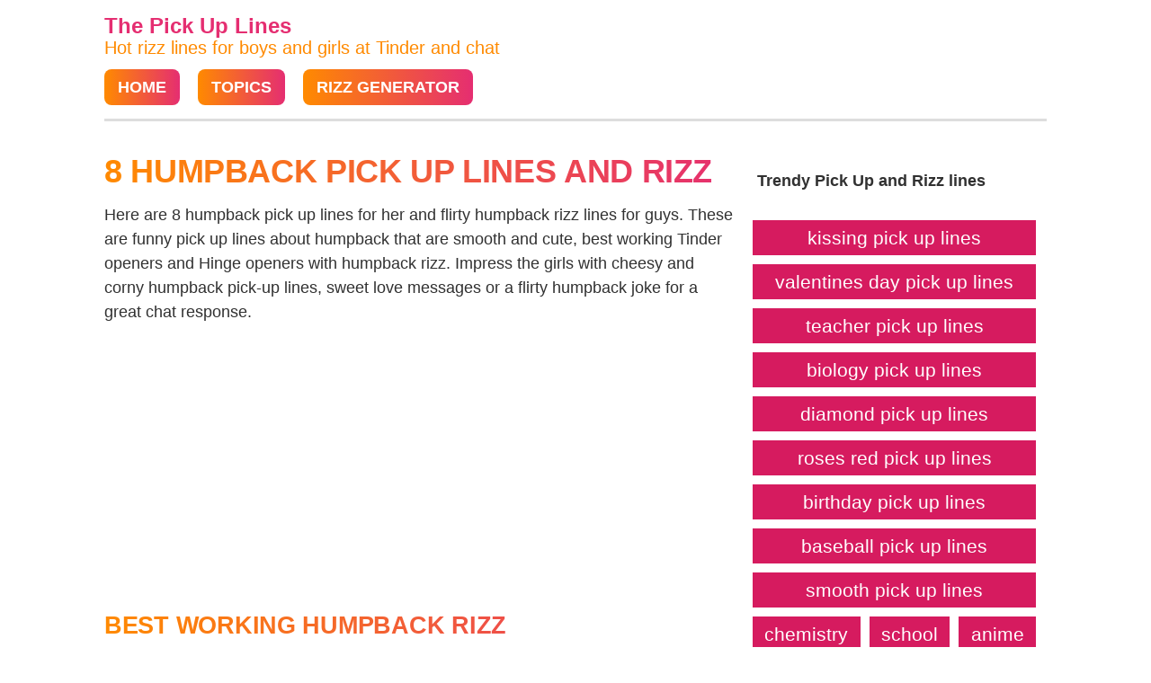

--- FILE ---
content_type: text/html; charset=UTF-8
request_url: https://www.thepickuplines.net/humpback-pickup-lines.html
body_size: 8949
content:
<!DOCTYPE html>
<html xmlns="http://www.w3.org/1999/xhtml" xml:lang="en" lang="en" >
<head>
	<meta http-equiv="Content-Type" content="text/html; charset=UTF-8" />
	<link rel="dns-prefetch" href="https://www.google-analytics.com">
	<link rel="dns-prefetch" href="https://www.googletagmanager.com">
	<meta name="viewport" content="width=device-width, initial-scale=1, shrink-to-fit=no" /><title>8+ Humpback Pick Up Lines And Rizz</title>
			<meta name="description" content="These are 8 funny humpback pick up lines for her and flirty humpback rizz lines for guys to start a chat"/>
			<meta name="keywords" content="Humpback pick up lines,cheesy Humpback pick up lines,funny Humpback hook up lines,best Humpback pick up lines,dirty Humpback pick up lines,corny Humpback pick up lines,sweet Humpback love messages, working Humpback pick up lines,Humpback tinder, clever Humpback pick up lines,bumble openers,hindge openers"/>
			<meta name="author" content="ThePickUpLines.net"/>
			<meta name="twitter:card" content="summary"/>
     	<meta name="twitter:image" content="https://www.thepickuplines.net/thumbnails/humpback-pickup-lines.jpg"/>
			<meta name="twitter:title" content="8+ Humpback Pick Up Lines And Rizz"/>
			<meta name="twitter:site" content="@thepickuplines2"/>
			<meta name="twitter:url" content="https://www.thepickuplines.net/humpback-pickup-lines.html"/>
      <meta name="twitter:description" content="Here are 8 humpback pick up lines for her and flirty humpback rizz lines for guys. These are funny pick up lines about humpback that are cute and smooth to start a chat at Tinder."/>
			<meta property="og:type" content="article"/>
			<meta property="og:title" content="8+ Humpback Pick Up Lines And Rizz"/>
      <meta property="og:description" content=""/>
      <meta property="og:description" content="Here are 8 humpback pick up lines for her and flirty humpback rizz lines for guys. These are funny pick up lines about humpback that are cute and smooth to start a chat at Tinder."/>
			<meta property="og:url" content="https://www.thepickuplines.net/humpback-pickup-lines.html"/>
      <meta property="og:image" content="https://www.thepickuplines.net/thumbnails/humpback-pickup-lines.jpg"/>
      <meta property="thumbnail" content="https://www.thepickuplines.net/thumbnails/humpback-pickup-lines.jpg"/>
			<meta property="og:site_name" content="The Pick Up Lines" />
			<meta property="fb:app_id" content="104714381146858" />
			<link rel="canonical" href="https://www.thepickuplines.net/humpback-pickup-lines.html" />
			<meta name="robots" content="index,follow">
		    <meta name="theme-color" content="#e52e71">
	<link rel="icon" type="image/png" sizes="64x64" href="/images/pickup-64.png">
  <link rel="icon" type="image/png" sizes="32x32" href="/images/pickup-32.png">
  <link rel="icon" type="image/png" sizes="16x16" href="/images/pickup-16.png">
	<link rel="icon" type="image/png" sizes="96x96" href="/images/pickup-96.png">
	<link href="/favicon.ico" rel="shortcut icon" type="image/x-icon" />
<meta name="apple-mobile-web-app-status-bar-style" content="white" />
<link rel="stylesheet" href="/css/pickup.css?v=26" type="text/css">
<script async src="https://pagead2.googlesyndication.com/pagead/js/adsbygoogle.js?client=ca-pub-4007109684720922"
     crossorigin="anonymous"></script>
<style>
    #thepickuplines_net_in_article_1 {
    min-width: 336px !important;
    min-height: 336px !important;
    max-height: 336px !important;
  }
  @media (min-width: 1070px) {
    #thepickuplines_net_in_article_1 {
      min-height: 280px !important;
      min-width: 700px !important;
    }
  }
  @media (min-width: 1301px) {
    #thepickuplines_net_in_article_1 {
      min-height: 280px !important;
      min-width: 850px !important;
    }
  }
</style>
</head>
<body>
	<div id="page" class="site">
		<header id="pickuplines">
			<p class="site-title"><a href="/" rel="home" title="Smooth and clever pick up lines">The Pick Up Lines</a></p>
			<p class="site-description">Hot rizz lines for boys and girls at Tinder and chat</p>
			<nav>
				<ul class="nav-items">
					<li class="nav-item"><a href="/" rel="home">Home</a></li>
					<li class="nav-item"><a href="/topics">Topics</a></li>
					<li class="nav-item"><a href="/ai-pickup-lines-generator.html">Rizz Generator</a></li>
				</ul>
			</nav>
		</header>
		<main>
			<div class="columns">
				<div class="column is-main">	
	<div id="content" class="site-content">
		<article id="facts">
			<h1>8 Humpback Pick Up lines And Rizz</h1>
							<p class="facttext">Here are 8 humpback pick up lines for her and flirty humpback rizz lines for guys. These are funny pick up lines about humpback that are smooth and cute, best working Tinder openers and Hinge openers with humpback rizz. Impress the girls with cheesy and corny humpback pick-up lines, sweet love messages or a flirty humpback joke for a great chat response.</p>
										<div class="adswrap">
					<div id="thepickuplines_net_in_article_1">
					  <ins class="adsbygoogle"
						     style="display:block"
						     data-ad-client="ca-pub-4007109684720922"
						     data-ad-slot="3336977682"
						     data-ad-format="auto"
						     data-full-width-responsive="true"></ins>
						<script>
						     (adsbygoogle = window.adsbygoogle || []).push({});
						</script>
					</div>
				</div>
									<h2 id="best">Best Working Humpback Rizz</h2>
			<p class="facttext">A good Humpback pick up lines that are sure to melt your crush's heart !</p>
			<ol>
						<li class="listfact">
					<h3>Do You Like Whales?</h3>					<p class="facttext">Cause we can go humpback at my place.</p>
					<button class="copy-quote">COPY</button>
				</li>
						<li class="listfact">
					<h3>So I heard your into whales......</h3>					<p class="facttext">There's a humpback at my place ;)</p>
					<button class="copy-quote">COPY</button>
				</li>
						<li class="listfact">
					<h3>Do you like whales?</h3>					<p class="facttext">Cause I was thinking we could Humpback at my place</p>
					<button class="copy-quote">COPY</button>
				</li>
						<li class="listfact">
					<h3>I heard you like whales.</h3>					<p class="facttext">Wanna humpback at my place?</p>
					<button class="copy-quote">COPY</button>
				</li>
						<li class="listfact">
					<h3>Are you a whale?</h3>					<p class="facttext">Cause we can humpback at my place!</p>
					<button class="copy-quote">COPY</button>
				</li>
						<li class="listfact">
					<h3>Girl are you a whale?</h3>					<p class="facttext">Cuz we can humpback at my place</p>
					<button class="copy-quote">COPY</button>
				</li>
					</ol>
						<figure>
				<noscript><img alt="humpback pickup line" src="/images/lines/humpback-pickup-lines-do-you-like-whales-n-n-cause-i-was-think.jpg" width="700" height="408"></noscript>
				<img class="lazy" alt="humpback pickup line" data-src="/images/lines/humpback-pickup-lines-do-you-like-whales-n-n-cause-i-was-think.jpg" width="700" height="408">
				<figcaption class="wp-caption-text">What is a good Humpback pickup line?</figcaption>
			</figure>
						<h2 id="cute">Short and cute humpback pickup lines to impress a girl</h2>
			<p class="facttext">Using a spicy and corny pick-up lines about humpback are guaranteed to work. But a sweet love message at Bumble, or a romantic comebacks are always welcome.</p>
			<div class="blobtext"><p class="facttext">Excuse me, but do you like whales? (yeah, why) Because I was thinking that we could "humpback" at my place.</p><button class="copy-quote">COPY</button></div><div class="blobtext"><p class="facttext">Excuse me, but do you like whales? (yeah, why) Cause I was thinking that we could "humpback" at my place.</p><button class="copy-quote">COPY</button></div>			<div class="related">
				<h4>Related flirtation topics</h4>
				<ul>
							<li><a href="/whale-pickup-lines.html">Whale Pick Up Lines</a></li>
							<li><a href="/whales-pickup-lines.html">Whales Pick Up Lines</a></li>
							<li><a href="/hips-pickup-lines.html">Hips Pick Up Lines</a></li>
							<li><a href="/trunk-pickup-lines.html">Trunk Pick Up Lines</a></li>
							<li><a href="/bulge-pickup-lines.html">Bulge Pick Up Lines</a></li>
							</ul>
			</div>
						<div class="related">
				<h4>More Pick Up Lines</h4>
				<ul>
							<li><a href="/mermaid-pickup-lines.html">Mermaid Pick Up Lines</a></li>
							<li><a href="/tail-pickup-lines.html">Tail Pick Up Lines</a></li>
							<li><a href="/elephant-pickup-lines.html">Elephant Pick Up Lines</a></li>
							<li><a href="/body-feature-pickup-lines.html">Body Feature Pick Up Lines</a></li>
							<li><a href="/belly-button-pickup-lines.html">Belly Button Pick Up Lines</a></li>
							<li><a href="/sit-lap-pickup-lines.html">Sit Lap Pick Up Lines</a></li>
							<li><a href="/sit-pile-pickup-lines.html">Sit Pile Rizz</a></li>
							<li><a href="/body-parts-pickup-lines.html">Body Parts Rizz</a></li>
							<li><a href="/neck-pickup-lines.html">Neck Rizz</a></li>
							<li><a href="/skeleton-pickup-lines.html">Skeleton Rizz</a></li>
							<li><a href="/shark-pickup-lines.html">Shark Rizz</a></li>
							<li><a href="/dinosaur-pickup-lines.html">Dinosaur Rizz</a></li>
							<li><a href="/hang-pickup-lines.html">Hang Rizz</a></li>
							<li><a href="/throat-pickup-lines.html">Throat Rizz</a></li>
							<li><a href="/sea-lion-pickup-lines.html">Sea Lion Rizz</a></li>
							<li><a href="/whistle-pickup-lines.html">Whistle Rizz</a></li>
							<li><a href="/bone-pickup-lines.html">Bone Rizz</a></li>
							<li><a href="/donkey-pickup-lines.html">Donkey Rizz</a></li>
							<li><a href="/hulk-pickup-lines.html">Hulk Rizz</a></li>
							<li><a href="/pump-pickup-lines.html">Pump Rizz</a></li>
							</ul>
			</div>
					<p class="facttext">Choose only a good well-crafted pick up lines for both ladies and guys. Even though certain Humpback love messages are hilarious, be aware they may not work well in real life like they do on <a href="/flirting-websites-and-apps">dating sites and apps</a>. It is often awkward using flirty Humpback openers to someone you haven’t even met yet.</p>
		<h3>Send us your pick up lines and rizz</h3>
		<p class="facttext">The team behind ThePickUpLines.net carefully collects the best pick up lines from Reddit, Twitter and beyond. Our curated lists are full with working rizz lines to elevate your rizz skills. With more than 7 years of experience our team will help you deal with your flirting game. If you have a working rizz line please <a href="/contact">contact us</a></p>
    </article>
</div>
<script type="application/ld+json">
{
 "@context": "http://schema.org",
 "@type": "BreadcrumbList",
 "itemListElement":
 [
  {
   "@type": "ListItem",
   "position": 1,
   "item":
   {
    "@id": "https://www.thepickuplines.net",
    "name": "The Pick Up Lines"
    }
  },
  {
   "@type": "ListItem",
  "position": 2,
  "item":
   {
     "@id": "https://www.thepickuplines.net/humpback-pickup-lines.html",
     "name": "humpback Pick Up Lines"
   }
  }
 ]
}
</script>	</div>
	<div class="column is-nav sidebar">
				<!-- <div class="about-us">
		<h4>About Us</h4>
		<p class="facttext"><strong>ThePickUpLines</strong> is your place for flirty, smooth, and clever pick up lines, conversation starters and rizz. Whether you're dating on Tinder or breaking the ice on Bumble, our pick up lines are guaranteed to make her heath beat faster. From funny and cheesy to witty and breezy, our rizz lines are the secret sauce to your dating chat game.</p>
		</div> -->
		<div class="related">
			<h4>Trendy Pick Up and Rizz lines</h4>
			<ul>
										<li><a href="/kissing-pickup-lines.html" rel="tag">kissing pick up lines</a></li>
										<li><a href="/valentines-day-pickup-lines.html" rel="tag">valentines day pick up lines</a></li>
										<li><a href="/teacher-pickup-lines.html" rel="tag">teacher pick up lines</a></li>
										<li><a href="/biology-pickup-lines.html" rel="tag">biology pick up lines</a></li>
										<li><a href="/diamond-pickup-lines.html" rel="tag">diamond pick up lines</a></li>
										<li><a href="/roses-red-pickup-lines.html" rel="tag">roses red pick up lines</a></li>
										<li><a href="/birthday-pickup-lines.html" rel="tag">birthday pick up lines</a></li>
										<li><a href="/baseball-pickup-lines.html" rel="tag">baseball pick up lines</a></li>
										<li><a href="/smooth-pickup-lines.html" rel="tag">smooth pick up lines</a></li>
										<li><a href="/chemistry-pickup-lines.html" rel="tag">chemistry</a></li>
										<li><a href="/school-pickup-lines.html" rel="tag">school</a></li>
										<li><a href="/anime-pickup-lines.html" rel="tag">anime</a></li>
										<li><a href="/physics-pickup-lines.html" rel="tag">physics</a></li>
										<li><a href="/volleyball-pickup-lines.html" rel="tag">volleyball</a></li>
										<li><a href="/good-morning-pickup-lines.html" rel="tag">good morning</a></li>
										<li><a href="/periodic-table-pickup-lines.html" rel="tag">periodic table</a></li>
										<li><a href="/coffee-pickup-lines.html" rel="tag">coffee</a></li>
										<li><a href="/alphabet-pickup-lines.html" rel="tag">alphabet</a></li>
										<li><a href="/tiktok-pickup-lines.html" rel="tag">tiktok</a></li>
										<li><a href="/hockey-pickup-lines.html" rel="tag">hockey</a></li>
										<li><a href="/halal-pickup-lines.html" rel="tag">halal</a></li>
										<li><a href="/british-pickup-lines.html" rel="tag">british</a></li>
										<li><a href="/chess-pickup-lines.html" rel="tag">chess</a></li>
										<li><a href="/italian-pickup-lines.html" rel="tag">italian</a></li>
										<li><a href="/flirty-pickup-lines.html" rel="tag">flirty</a></li>
										<li><a href="/spring-pickup-lines.html" rel="tag">spring</a></li>
										<li><a href="/clever-pickup-lines.html" rel="tag">clever</a></li>
										<li><a href="/band-pickup-lines.html" rel="tag">band</a></li>
										<li><a href="/french-pickup-lines.html" rel="tag">french</a></li>
										<li><a href="/korean-pickup-lines.html" rel="tag">korean</a></li>
										<li><a href="/japanese-pickup-lines.html" rel="tag">japanese</a></li>
										<li><a href="/poetic-pickup-lines.html" rel="tag">poetic</a></li>
										<li><a href="/january-pickup-lines.html" rel="tag">january</a></li>
										<li><a href="/saturday-pickup-lines.html" rel="tag">saturday</a></li>
							</ul>
		</div>
		<br>
		<ul class="jokecats"><li><a href="/voice-pickup-lines.html" title="Voice pickup lines"><img data-src="/images/lines/voice-pickup-lines-is-there-anything-i-can-do-to-use-my-pri.jpg" width="200" height="140" alt="Voice rizz lines" class="lazy">Voice Pick Up Lines (Funny, Smooth, Cringe)</a></li><li><a href="/water-pickup-lines.html" title="Water pickup lines"><img data-src="/images/lines/water-pickup-lines-you-see-your-body-is-70-water-n-n-and-im.jpg" width="200" height="140" alt="Water rizz lines" class="lazy">Water Pick Up Lines (Cool, Flirty, Cringe)</a></li><li><a href="/oreos-pickup-lines.html" title="Oreos pickup lines"><img data-src="/images/lines/oreos-pickup-lines-your-legs-are-like-an-oreo-n-n-cus-i-wan.jpg" width="200" height="140" alt="Oreos rizz lines" class="lazy">Oreos Pick Up Lines (Cool, Smooth, Cheesy)</a></li><li><a href="/mirror-pickup-lines.html" title="Mirror pickup lines"><img data-src="/images/lines/mirror-pickup-lines-are-you-a-mirror-n-n-because-whenever-i.jpg" width="200" height="140" alt="Mirror rizz lines" class="lazy">Mirror Pick Up Lines (Funny, Flirty, Cheesy)</a></li><li><a href="/jasmine-pickup-lines.html" title="Jasmine pickup lines"><img data-src="/images/lines/jasmine-pickup-lines-girl-named-jasmine-n-n-need-pickup-line.jpg" width="200" height="140" alt="Jasmine rizz lines" class="lazy">Jasmine Pick Up Lines (Clever, Cool, Cringe)</a></li><li><a href="/curves-pickup-lines.html" title="Curves pickup lines"><img data-src="/images/lines/curves-pickup-lines-are-you-the-projected-spread-of-novel-co.jpg" width="200" height="140" alt="Curves rizz lines" class="lazy">Curves Pick Up Lines (Smooth, Cringe, Cheesy)</a></li><li><a href="/late-pickup-lines.html" title="Late pickup lines"><img data-src="/images/lines/late-pickup-lines-hey-baby-can-i-get-your-phone-number-oop.jpg" width="200" height="140" alt="Late rizz lines" class="lazy">Late Pick Up Lines (Clever, Funny, Cheesy)</a></li><li><a href="/period-pickup-lines.html" title="Period pickup lines"><img data-src="/images/lines/period-pickup-lines-they-forgot-to-put-your-name-on-the-peri.jpg" width="200" height="140" alt="Period rizz lines" class="lazy">Period Pick Up Lines (Clever, Funny, Cool)</a></li><li><a href="/pink-pickup-lines.html" title="Pink pickup lines"><img data-src="/images/lines/pink-pickup-lines-yo-show-us-your-pink-man-jesse.jpg" width="200" height="140" alt="Pink rizz lines" class="lazy">Pink Pick Up Lines (Clever, Flirty, Cheesy)</a></li><li><a href="/stole-heart-pickup-lines.html" title="Stole Heart pickup lines"><img data-src="/images/lines/stole-heart-pickup-lines-are-you-a-member-of-the-thieves-guild-be.jpg" width="200" height="140" alt="Stole Heart rizz lines" class="lazy">Stole Heart Pick Up Lines (Cool, Cringe, Cheesy)</a></li><li><a href="/gangster-pickup-lines.html" title="Gangster pickup lines"><img data-src="/images/lines/gangster-pickup-lines-are-you-on-fbis-most-wanted-because-your.jpg" width="200" height="140" alt="Gangster rizz lines" class="lazy">Gangster Pick Up Lines (Cool, Flirty, Cringe)</a></li><li><a href="/green-pickup-lines.html" title="Green pickup lines"><img data-src="/images/lines/green-pickup-lines-your-eyes-are-the-beautiful-green-of-a-s.jpg" width="200" height="140" alt="Green rizz lines" class="lazy">Green Pick Up Lines (Clever, Funny, Flirty)</a></li><li><a href="/tea-pickup-lines.html" title="Tea pickup lines"><img data-src="/images/pop-pickup-lines.jpg" width="200" height="140" alt="Tea rizz lines" class="lazy">Tea Pick Up Lines (Clever, Flirty, Cringe)</a></li><li><a href="/cigarette-pickup-lines.html" title="Cigarette pickup lines"><img data-src="/images/lines/cigarette-pickup-lines-are-you-a-cigarette-n-n-cus-i-wanna-get.jpg" width="200" height="140" alt="Cigarette rizz lines" class="lazy">Cigarette Pick Up Lines (Clever, Cringe, Cheesy)</a></li><li><a href="/ball-pickup-lines.html" title="Ball pickup lines"><img data-src="/images/lines/ball-pickup-lines-if-i-buy-a-soccer-ball-darling-will-you.jpg" width="200" height="140" alt="Ball rizz lines" class="lazy">Ball Pick Up Lines (Funny, Cool, Smooth)</a></li><li><a href="/models-pickup-lines.html" title="Models pickup lines"><img data-src="/images/lines/models-pickup-lines-are-you-all-the-models-of-tesla-n-n-coz.jpg" width="200" height="140" alt="Models rizz lines" class="lazy">Models Pick Up Lines (Clever, Funny, Cool)</a></li><li><a href="/arrest-pickup-lines.html" title="Arrest pickup lines"><img data-src="/images/lines/arrest-pickup-lines-im-a-cop-and-youre-under-arrest-n-n-for.jpg" width="200" height="140" alt="Arrest rizz lines" class="lazy">Arrest Pick Up Lines (Cool, Smooth, Cheesy)</a></li><li><a href="/jealous-pickup-lines.html" title="Jealous pickup lines"><img data-src="/images/lines/jealous-pickup-lines-girl-im-jealous-of-your-shirt-n-n-becaus.jpg" width="200" height="140" alt="Jealous rizz lines" class="lazy">Jealous Pick Up Lines (Smooth, Flirty, Cringe)</a></li><li><a href="/breathing-pickup-lines.html" title="Breathing pickup lines"><img data-src="/images/lines/breathing-pickup-lines-hey-can-you-pass-me-my-inhaler-n-n-becau.jpg" width="200" height="140" alt="Breathing rizz lines" class="lazy">Breathing Pick Up Lines (Funny, Flirty, Cringe)</a></li><li><a href="/cheeks-pickup-lines.html" title="Cheeks pickup lines"><img data-src="/images/lines/cheeks-pickup-lines-hey-girl-are-you-a-chipmunk-n-n-because.jpg" width="200" height="140" alt="Cheeks rizz lines" class="lazy">Cheeks Pick Up Lines (Clever, Flirty, Cheesy)</a></li><li><a href="/artist-pickup-lines.html" title="Artist pickup lines"><img data-src="/images/lines/artist-pickup-lines-dont-tell-me-that-youre-an-artist-youre.jpg" width="200" height="140" alt="Artist rizz lines" class="lazy">Artist Pick Up Lines (Cool, Smooth, Cringe)</a></li><li><a href="/yellow-pickup-lines.html" title="Yellow pickup lines"><img data-src="/images/lines/yellow-pickup-lines-call-me-the-yellow-eye-demon-but-i-would.jpg" width="200" height="140" alt="Yellow rizz lines" class="lazy">Yellow Pick Up Lines (Smooth, Flirty, Cheesy)</a></li><li><a href="/ice-cream-pickup-lines.html" title="Ice Cream pickup lines"><img data-src="/images/lines/ice-cream-pickup-lines-baby-you-mustve-just-been-churnedcause-y.jpg" width="200" height="140" alt="Ice Cream rizz lines" class="lazy">Ice Cream Pick Up Lines (Funny, Smooth, Cringe)</a></li><li><a href="/neck-pickup-lines.html" title="Neck pickup lines"><img data-src="/images/lines/neck-pickup-lines-are-you-the-ice-age-babys-neck-n-n-becau.jpg" width="200" height="140" alt="Neck rizz lines" class="lazy">Neck Pick Up Lines (Funny, Cringe, Cheesy)</a></li><li><a href="/draw-pickup-lines.html" title="Draw pickup lines"><img data-src="/images/lines/draw-pickup-lines-are-you-an-artist-n-n-cuz-youre-drawing.jpg" width="200" height="140" alt="Draw rizz lines" class="lazy">Draw Pick Up Lines (Smooth, Cringe, Cheesy)</a></li></ul>		<br><br>
		<div style="position: sticky; top: 0px !important;">
		<ins class="adsbygoogle"
		     style="display:block"
		     data-ad-format="autorelaxed"
		     data-ad-client="ca-pub-4007109684720922"
		     data-ad-slot="8657692676"></ins>
		<script>
		     (adsbygoogle = window.adsbygoogle || []).push({});
		</script>
		</div>
			</div>
</div>
		<div class="divider"></div>
		<div id="jokefooterlinks">
			💡 <a href="/" title="home" rel="home">The Pick Up Lines</a> &bull;
			<a href="/tips" title="contact">Tips</a> &bull;
			<a href="/faq" title="contact">FAQ</a> &bull;
			<a href="/contact" title="contact">Contact</a> &bull;
			<a href="/terms" title="terms">Terms</a> &bull;
			<a href="/privacy-policy" title="privacy policy">Privacy</a> &bull;
			<a href="/about" title="about">About</a>
		</div>
		<br><br>
	</main>
</div>
<script async src="https://fundingchoicesmessages.google.com/i/pub-4007109684720922?ers=1" nonce="TkhIsQUxSnk6VEP59T0N1w"></script><script nonce="TkhIsQUxSnk6VEP59T0N1w">(function() {function signalGooglefcPresent() {if (!window.frames['googlefcPresent']) {if (document.body) {const iframe = document.createElement('iframe'); iframe.style = 'width: 0; height: 0; border: none; z-index: -1000; left: -1000px; top: -1000px;'; iframe.style.display = 'none'; iframe.name = 'googlefcPresent'; document.body.appendChild(iframe);} else {setTimeout(signalGooglefcPresent, 0);}}}signalGooglefcPresent();})();</script>
<script type="application/ld+json">
	[{
  "@context": "https://schema.org",
  "@type": "Organization",
  "name": "ThePickUpLines",
  "url": "https://www.thepickuplines.net",
  "logo": "https://www.thepickuplines.net/images/pickup-192.png",
  "brand": "The Pick Up Lines",
  "sameAs": [
    "https://www.facebook.com/ThePickUpLines"
  ]
},
{
	"@context": "https://schema.org",
	"@type": "Article",
	"headline": "8+ Humpback Pick Up Lines",
	"image": [
		"https://www.thepickuplines.net/thumbnails/humpback-pickup-lines.jpg",
			"https://www.thepickuplines.net/images/lines/humpback-pickup-lines-do-you-like-whales-n-n-cause-i-was-think.jpg",
			"https://www.thepickuplines.net/images/lines/humpback-pickup-lines-do-you-like-whales-n-n-cause-we-can-go-h.jpg"
			],
	"thumbnailUrl":"https://www.thepickuplines.net/thumbnails/humpback-pickup-lines.jpg",
	"author":{
		"@type":"Person",
		"name":"ThePickUpLines Editors Team",										
		"url":"https://www.thepickuplines.net/about"
		},
	"publisher":{
		"@type":"Organization",
		"name":"The Pick Up Lines",
		"logo":{
			"@type":"ImageObject",
			"url": "https://www.thepickuplines.net/images/pickup-192.png"
			}
		}
}
]
</script>
<script>
!function(t,e){"object"==typeof exports&&"undefined"!=typeof module?module.exports=e():"function"==typeof define&&define.amd?define(e):(t=t||self).LazyLoad=e()}(this,(function(){"use strict";function t(){return(t=Object.assign||function(t){for(var e=1;e<arguments.length;e++){var n=arguments[e];for(var r in n)Object.prototype.hasOwnProperty.call(n,r)&&(t[r]=n[r])}return t}).apply(this,arguments)}var e="undefined"!=typeof window,n=e&&!("onscroll"in window)||"undefined"!=typeof navigator&&/(gle|ing|ro)bot|crawl|spider/i.test(navigator.userAgent),r=e&&"IntersectionObserver"in window,a=e&&"classList"in document.createElement("p"),o={elements_selector:"img",container:n||e?document:null,threshold:300,thresholds:null,data_src:"src",data_srcset:"srcset",data_sizes:"sizes",data_bg:"bg",data_poster:"poster",class_loading:"loading",class_loaded:"loaded",class_error:"error",load_delay:0,auto_unobserve:!0,callback_enter:null,callback_exit:null,callback_reveal:null,callback_loaded:null,callback_error:null,callback_finish:null,use_native:!1},i=function(t,e){var n,r=new t(e);try{n=new CustomEvent("LazyLoad::Initialized",{detail:{instance:r}})}catch(t){(n=document.createEvent("CustomEvent")).initCustomEvent("LazyLoad::Initialized",!1,!1,{instance:r})}window.dispatchEvent(n)},s=function(t,e){return t.getAttribute("data-"+e)},c=function(t,e,n){var r="data-"+e;null!==n?t.setAttribute(r,n):t.removeAttribute(r)},l=function(t){return"true"===s(t,"was-processed")},u=function(t,e){return c(t,"ll-timeout",e)},d=function(t){return s(t,"ll-timeout")},f=function(t){for(var e,n=[],r=0;e=t.children[r];r+=1)"SOURCE"===e.tagName&&n.push(e);return n},_=function(t,e,n){n&&t.setAttribute(e,n)},v=function(t,e){_(t,"sizes",s(t,e.data_sizes)),_(t,"srcset",s(t,e.data_srcset)),_(t,"src",s(t,e.data_src))},g={IMG:function(t,e){var n=t.parentNode;n&&"PICTURE"===n.tagName&&f(n).forEach((function(t){v(t,e)}));v(t,e)},IFRAME:function(t,e){_(t,"src",s(t,e.data_src))},VIDEO:function(t,e){f(t).forEach((function(t){_(t,"src",s(t,e.data_src))})),_(t,"poster",s(t,e.data_poster)),_(t,"src",s(t,e.data_src)),t.load()}},h=function(t,e){var n,r,a=e._settings,o=t.tagName,i=g[o];if(i)return i(t,a),e.loadingCount+=1,void(e._elements=(n=e._elements,r=t,n.filter((function(t){return t!==r}))));!function(t,e){var n=s(t,e.data_src),r=s(t,e.data_bg);n&&(t.style.backgroundImage='url("'.concat(n,'")')),r&&(t.style.backgroundImage=r)}(t,a)},m=function(t,e){a?t.classList.add(e):t.className+=(t.className?" ":"")+e},b=function(t,e){a?t.classList.remove(e):t.className=t.className.replace(new RegExp("(^|\\s+)"+e+"(\\s+|$)")," ").replace(/^\s+/,"").replace(/\s+$/,"")},p=function(t,e,n,r){t&&(void 0===r?void 0===n?t(e):t(e,n):t(e,n,r))},y=function(t,e,n){t.addEventListener(e,n)},E=function(t,e,n){t.removeEventListener(e,n)},w=function(t,e,n){E(t,"load",e),E(t,"loadeddata",e),E(t,"error",n)},I=function(t,e,n){var r=n._settings,a=e?r.class_loaded:r.class_error,o=e?r.callback_loaded:r.callback_error,i=t.target;b(i,r.class_loading),m(i,a),p(o,i,n),n.loadingCount-=1,0===n._elements.length&&0===n.loadingCount&&p(r.callback_finish,n)},k=function(t,e){var n=function n(a){I(a,!0,e),w(t,n,r)},r=function r(a){I(a,!1,e),w(t,n,r)};!function(t,e,n){y(t,"load",e),y(t,"loadeddata",e),y(t,"error",n)}(t,n,r)},A=["IMG","IFRAME","VIDEO"],L=function(t,e){var n=e._observer;z(t,e),n&&e._settings.auto_unobserve&&n.unobserve(t)},z=function(t,e,n){var r=e._settings;!n&&l(t)||(A.indexOf(t.tagName)>-1&&(k(t,e),m(t,r.class_loading)),h(t,e),function(t){c(t,"was-processed","true")}(t),p(r.callback_reveal,t,e))},O=function(t){var e=d(t);e&&(clearTimeout(e),u(t,null))},N=function(t,e,n){var r=n._settings;p(r.callback_enter,t,e,n),r.load_delay?function(t,e){var n=e._settings.load_delay,r=d(t);r||(r=setTimeout((function(){L(t,e),O(t)}),n),u(t,r))}(t,n):L(t,n)},C=function(t){return!!r&&(t._observer=new IntersectionObserver((function(e){e.forEach((function(e){return function(t){return t.isIntersecting||t.intersectionRatio>0}(e)?N(e.target,e,t):function(t,e,n){var r=n._settings;p(r.callback_exit,t,e,n),r.load_delay&&O(t)}(e.target,e,t)}))}),{root:(e=t._settings).container===document?null:e.container,rootMargin:e.thresholds||e.threshold+"px"}),!0);var e},x=["IMG","IFRAME"],M=function(t){return Array.prototype.slice.call(t)},R=function(t,e){return function(t){return t.filter((function(t){return!l(t)}))}(M(t||function(t){return t.container.querySelectorAll(t.elements_selector)}(e)))},T=function(t){var e=t._settings,n=e.container.querySelectorAll("."+e.class_error);M(n).forEach((function(t){b(t,e.class_error),function(t){c(t,"was-processed",null)}(t)})),t.update()},j=function(n,r){var a;this._settings=function(e){return t({},o,e)}(n),this.loadingCount=0,C(this),this.update(r),a=this,e&&window.addEventListener("online",(function(t){T(a)}))};return j.prototype={update:function(t){var e,r=this,a=this._settings;(this._elements=R(t,a),!n&&this._observer)?(function(t){return t.use_native&&"loading"in HTMLImageElement.prototype}(a)&&((e=this)._elements.forEach((function(t){-1!==x.indexOf(t.tagName)&&(t.setAttribute("loading","lazy"),z(t,e))})),this._elements=R(t,a)),this._elements.forEach((function(t){r._observer.observe(t)}))):this.loadAll()},destroy:function(){var t=this;this._observer&&(this._elements.forEach((function(e){t._observer.unobserve(e)})),this._observer=null),this._elements=null,this._settings=null},load:function(t,e){z(t,this,e)},loadAll:function(){var t=this;this._elements.forEach((function(e){L(e,t)}))}},e&&function(t,e){if(e)if(e.length)for(var n,r=0;n=e[r];r+=1)i(t,n);else i(t,e)}(j,window.lazyLoadOptions),j}));
var lazyLoadInstance = new LazyLoad({
    elements_selector: ".lazy"
});

document.getElementById('pickuplines').onclick = function(){
	document.location.href = "/";
}

var qcopy = document.querySelectorAll("button.copy-quote ");
	for (i = 0; i < qcopy.length; i++) {
		qcopy[i].addEventListener('click', function() {	
			console.log('copy');
			var h3 = '';
			if (this.parentNode.querySelector("h3") === null) {
				h3 = '';
			} else {
				h3 = this.parentNode.querySelector("h3").textContent;
			}
			//var h3 = this.parentNode.querySelector("h3").textContent;
			var quote = this.parentNode.querySelector("p").textContent;
			var copytext = h3 + ' ' + quote;
			//console.log(copytext.trim());
			//var quote = this.prev.textContent;
			//var id = quote.getAttribute('data-id');
			// var id = this.parentNode.parentNode.getAttribute('data-id');
			// console.log(id);
			// gtag('event', 'copy_quote', {'quote_id': id});
			// console.log(quote);
			navigator.clipboard.writeText(copytext);
			this.innerHTML = '✔';
		});
	}


</script>
<!-- Google tag (gtag.js) -->
<script async src="https://www.googletagmanager.com/gtag/js?id=G-H2L0FM73MP"></script>
<script>
  window.dataLayer = window.dataLayer || [];
  function gtag(){dataLayer.push(arguments);}
  gtag('js', new Date());

  gtag('config', 'G-H2L0FM73MP');
</script>
<style> #__vliadb83 { display: none; position: fixed; background: rgb(221, 221, 221); z-index: 9999999; opacity: 1; visibility: visible; top: 100px; right: 0px; left: 0px; max-width: 640px; margin-right: auto; margin-left: auto; box-shadow: rgba(0, 0, 0, 0.25) 0px 3px 5px 2px; font-family: Arial, Helvetica, sans-serif; } #__vliadb83 .__vliadb83-content { padding: 30px 30px 15px; } #__vliadb83 #__vliadb83-cls { display: inline-block; position: absolute; top: 15px; right: 15px; width: 30px; height: 30px; color: #bbb; font-size: 32px; font-weight: 700; line-height: 30px; text-align: center; cursor: pointer; -webkit-transition: 0.3s; transition: 0.3s; } #__vliadb83 #__vliadb83-cls:hover { color: #5f5e5e; } #__vliadb83-bg { display: none; position: fixed; z-index: 999999; background: rgba(0, 0, 0, 0.8); top: 0px; left: 0px; width: 100%; height: 100%; } </style><div id="__vliadb83"><div class="__vliadb83-content"> <h1 style="margin-bottom: 15px; padding: 0 30px; color: #252b37; font-size: 28px; line-height: 1.25; text-align: center;">Adblocker detected! Please consider reading this notice.</h1> <p> We've detected that you are using AdBlock Plus or some other adblocking software which is preventing the page from fully loading. </p> <p> We don't have any banner, Flash, animation, obnoxious sound, or popup ad. We do not implement these annoying types of ads! </p> <p>We need money to operate the site, and almost all of it comes from our online advertising.</p> <p> <strong>Please add </strong><a href="https://www.thepickuplines.net" target="_blank">thepickuplines.net</a><strong> to your ad blocking whitelist or disable your adblocking software.</strong> </p> </div><a id="__vliadb83-cls">×</a></div><div id="__vliadb83-bg"></div><script src="//cdn.jsdelivr.net/gh/vli-platform/adb-analytics@29f6e17/v1.0.min.js"></script><script>(function () {(window.adblockDetector = window.adblockDetector || []).push(function () {window.adbDetector.init({id: "40c829e1-6c2f-487d-9baf-6556adc1ff42",debug: true,cookieExpire: 10,found: function () {window.adbDetector.alert({hiddenCloseButton: false,clickBackgroundToClose: false});}});})}());</script>
</body>
</html>

--- FILE ---
content_type: text/html; charset=utf-8
request_url: https://www.google.com/recaptcha/api2/aframe
body_size: 267
content:
<!DOCTYPE HTML><html><head><meta http-equiv="content-type" content="text/html; charset=UTF-8"></head><body><script nonce="MS7XnkbD4tUU2dXueyULUw">/** Anti-fraud and anti-abuse applications only. See google.com/recaptcha */ try{var clients={'sodar':'https://pagead2.googlesyndication.com/pagead/sodar?'};window.addEventListener("message",function(a){try{if(a.source===window.parent){var b=JSON.parse(a.data);var c=clients[b['id']];if(c){var d=document.createElement('img');d.src=c+b['params']+'&rc='+(localStorage.getItem("rc::a")?sessionStorage.getItem("rc::b"):"");window.document.body.appendChild(d);sessionStorage.setItem("rc::e",parseInt(sessionStorage.getItem("rc::e")||0)+1);localStorage.setItem("rc::h",'1768639960163');}}}catch(b){}});window.parent.postMessage("_grecaptcha_ready", "*");}catch(b){}</script></body></html>

--- FILE ---
content_type: application/javascript; charset=utf-8
request_url: https://fundingchoicesmessages.google.com/f/AGSKWxX2J_o-GiJueQlH6XxHaQ3hP4ekkq0Y25FYi9dpACUsTzLKeEeHL1ufvhfJ50r6lGCF0sQZp0IU9yqUsVIxAEwN4cBCk_8Rnss6skHFkwESXYNC2LURPc0ZDz0JnmrxGw0UBj9N90lkqpj0ov1AnjLL3UI5-ahr8lGYzRJQvaKdPf9uVpSVKt3uienY/__350x100./getadserver._advertorial3.=adshow&/ads/community?
body_size: -1290
content:
window['a1b6982b-e2e6-480b-96f9-afc1d31d2bb7'] = true;

--- FILE ---
content_type: application/javascript; charset=utf-8
request_url: https://fundingchoicesmessages.google.com/f/AGSKWxWGrYTStR7gZ1qQ74612iBdAPnJc09RZMzWw8mKYvMQboacoHOSPSfBXJwjXgQmTfEHOynjBdDS3vmjX-BTRJKOaEu3YNJU_BrxBMx0F7IwGMggRqcGlld6PMYKJm1ObWeS4srm4g==?fccs=W251bGwsbnVsbCxudWxsLG51bGwsbnVsbCxudWxsLFsxNzY4NjM5OTYwLDU1OTAwMDAwMF0sbnVsbCxudWxsLG51bGwsW251bGwsWzcsNiwxMCw5XSxudWxsLDIsbnVsbCwiZW4iLG51bGwsbnVsbCxudWxsLG51bGwsbnVsbCwxXSwiaHR0cHM6Ly93d3cudGhlcGlja3VwbGluZXMubmV0L2h1bXBiYWNrLXBpY2t1cC1saW5lcy5odG1sIixudWxsLFtbOCwiTTlsa3pVYVpEc2ciXSxbOSwiZW4tVVMiXSxbMTksIjIiXSxbMjQsIiJdLFsyOSwiZmFsc2UiXV1d
body_size: 225
content:
if (typeof __googlefc.fcKernelManager.run === 'function') {"use strict";this.default_ContributorServingResponseClientJs=this.default_ContributorServingResponseClientJs||{};(function(_){var window=this;
try{
var np=function(a){this.A=_.t(a)};_.u(np,_.J);var op=function(a){this.A=_.t(a)};_.u(op,_.J);op.prototype.getWhitelistStatus=function(){return _.F(this,2)};var pp=function(a){this.A=_.t(a)};_.u(pp,_.J);var qp=_.Zc(pp),rp=function(a,b,c){this.B=a;this.j=_.A(b,np,1);this.l=_.A(b,_.Nk,3);this.F=_.A(b,op,4);a=this.B.location.hostname;this.D=_.Dg(this.j,2)&&_.O(this.j,2)!==""?_.O(this.j,2):a;a=new _.Og(_.Ok(this.l));this.C=new _.bh(_.q.document,this.D,a);this.console=null;this.o=new _.jp(this.B,c,a)};
rp.prototype.run=function(){if(_.O(this.j,3)){var a=this.C,b=_.O(this.j,3),c=_.dh(a),d=new _.Ug;b=_.fg(d,1,b);c=_.C(c,1,b);_.hh(a,c)}else _.eh(this.C,"FCNEC");_.lp(this.o,_.A(this.l,_.Ae,1),this.l.getDefaultConsentRevocationText(),this.l.getDefaultConsentRevocationCloseText(),this.l.getDefaultConsentRevocationAttestationText(),this.D);_.mp(this.o,_.F(this.F,1),this.F.getWhitelistStatus());var e;a=(e=this.B.googlefc)==null?void 0:e.__executeManualDeployment;a!==void 0&&typeof a==="function"&&_.Qo(this.o.G,
"manualDeploymentApi")};var sp=function(){};sp.prototype.run=function(a,b,c){var d;return _.v(function(e){d=qp(b);(new rp(a,d,c)).run();return e.return({})})};_.Rk(7,new sp);
}catch(e){_._DumpException(e)}
}).call(this,this.default_ContributorServingResponseClientJs);
// Google Inc.

//# sourceURL=/_/mss/boq-content-ads-contributor/_/js/k=boq-content-ads-contributor.ContributorServingResponseClientJs.en_US.M9lkzUaZDsg.es5.O/d=1/exm=ad_blocking_detection_executable,kernel_loader,loader_js_executable,web_iab_tcf_v2_signal_executable,web_iab_us_states_signal_executable/ed=1/rs=AJlcJMzanTQvnnVdXXtZinnKRQ21NfsPog/m=cookie_refresh_executable
__googlefc.fcKernelManager.run('\x5b\x5b\x5b7,\x22\x5b\x5bnull,\\\x22thepickuplines.net\\\x22,\\\x22AKsRol-ER5QSnyX4RlkLjuNt1o-suF_IT-6WZHi5E2lQB8sHaEmrBdNibecediQYqc4orjFLqwzhnwZUbRpdnBfZn3FCRv0r1kELVbwp9lBUYS-nM1Y7kB19qun_49wgOpLTYRLOqJWpxzEKJ5VvxUQ1yWZn9-wXVg\\\\u003d\\\\u003d\\\x22\x5d,null,\x5b\x5bnull,null,null,\\\x22https:\/\/fundingchoicesmessages.google.com\/f\/AGSKWxXl8u2bUWdZXBAB8IhccB1Quevhtlhf5u1gzC3iTKH1jDkHVSJ1Tx41OawhAgpPHZVnzQISlkOu_rX-0RTHeq1d1NxFldlQiwBWaIYKrkRw2X1q_sMUYwLun0Nae2Lmv_U3m2vTgA\\\\u003d\\\\u003d\\\x22\x5d,null,null,\x5bnull,null,null,\\\x22https:\/\/fundingchoicesmessages.google.com\/el\/AGSKWxX8nJ0LyeQ904esx8gFby713mhgIFnBQbytQwZ_qmqbVKU3O6QAD4C0nm3lQpbBmSLRyctDIjsF93sRQFf0BS9FFejYnz_nqc_zgIVStr7NtGGMNtkrqI6nnvT37Mk_V-FBzyCsRg\\\\u003d\\\\u003d\\\x22\x5d,null,\x5bnull,\x5b7,6,10,9\x5d,null,2,null,\\\x22en\\\x22,null,null,null,null,null,1\x5d,null,\\\x22Privacy and cookie settings\\\x22,\\\x22Close\\\x22,null,null,null,\\\x22Managed by Google. Complies with IAB TCF. CMP ID: 300\\\x22\x5d,\x5b3,1\x5d\x5d\x22\x5d\x5d,\x5bnull,null,null,\x22https:\/\/fundingchoicesmessages.google.com\/f\/AGSKWxX4MpUYyrBGxW2Ada97e0ZULdOObpq0vqRhJ0Co6wogMKX9L9COVvT2j-Enm_BV5xrIfTdKvfPPfu5u8uLwq15Pm2uTO1XJtLT9_De2iZSQgws04QNx83ZvnpYfp_nCds8JyGWoUw\\u003d\\u003d\x22\x5d\x5d');}